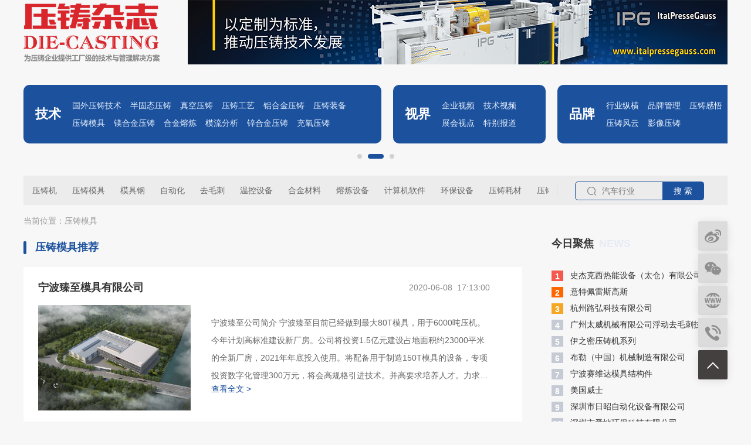

--- FILE ---
content_type: text/html; charset=utf-8
request_url: https://dcm888.com/Column/index/id/39
body_size: 5061
content:
<!DOCTYPE html>
<html lang="en">
<head>
		<meta charset="utf-8" />
	<meta http-equiv="x-ua-compatible" content="IE=edge, chrome=1">
	<meta name="renderer" content="webkit">

	<title>压铸模具</title> 
<meta name="keywords" content="压铸模具">
<meta name="description" content="压铸模具">

	    <script type="text/javascript">
    if ((navigator.userAgent.match(/(iPhone|iPad|iPod|Android|ios)/i))) {
        location.replace("/Phone/index");
    }
    </script>
	<link rel="stylesheet" href="/Public/Home/css/animate.min.css"/>
	<link rel="stylesheet" href="/Public/Home/css/swiper-3.4.2.min.css" />
	<link rel="stylesheet" href="/Public/Home/css/common.css?v=202031011618"/>
	<script src="/Public/Home/js/jquery-1.7.2.min.js"></script>
	<script src="/Public/Home/js/swiper-3.4.2.jquery.min.js"></script>
    <script>
        var _hmt = _hmt || [];
        (function() {
          var hm = document.createElement("script");
          hm.src = "https://hm.baidu.com/hm.js?456c923221b68894fdbaf1387ce6bd9d";
          var s = document.getElementsByTagName("script")[0]; 
          s.parentNode.insertBefore(hm, s);
        })();
        </script>
        
        

	

 
</head>
<body>
<!--Header-->

  <div class="header">
	<div class="conwidth">
		<div class="clearfix top">
			<a href="/" class="h-logo" target="_blank">
				<img src="/Uploads/config/5e40cae420bd7.png"/>
			</a>
			<!--2020.4.16新增-->
			<div class="xzdiv">
				<div class="guanggaodiv">
			        <div class="swiper-wrapper">
					<div class="swiper-slide">
			            	<a href="https://www.buhlergroup.com" target="_blank"><img src="/Uploads/banner/6103a67c959a8.jpg"></a>
			            </div><div class="swiper-slide">
			            	<a href="https://www.italpressegauss.com" target="_blank"><img src="/Uploads/banner/684fd803a06fb.png"></a>
			            </div><div class="swiper-slide">
			            	<a href="https://www.strikowestofen.com" target="_blank"><img src="/Uploads/banner/66c6f988f34a9.png"></a>
			            </div>			        </div>
			    </div>
			</div>
		</div>
		<div class="clearfix nav">
			<div class="swiper-container nav-con">
				<div class="swiper-wrapper">
					<div class="swiper-slide">
							<div class="nav-li n-brand ">
								<div class="nav-tit">资讯</div>
								<div class="nav-link">
									<a href="/news/n5.html" target="_blank">汽车风云</a><a href="/news/n7.html" target="_blank">行业情报</a><a href="/news/n6.html" target="_blank">压铸模具</a><a href="/news/n21.html" target="_blank">合金材料</a>								</div>
							</div>
						</div>
						<div class="swiper-slide">
							<div class="nav-li n-tech">
								<div class="nav-tit">技术</div>
								<div class="nav-link">
									<a href="/news/n8.html" target="_blank">国外压铸技术</a><a href="/news/n18.html" target="_blank">半固态压铸</a><a href="/news/n13.html" target="_blank">真空压铸</a><a href="/news/n14.html" target="_blank">压铸工艺</a><a href="/news/n11.html" target="_blank">铝合金压铸</a><a href="/news/n10.html" target="_blank">压铸装备</a><a href="/news/n15.html" target="_blank">压铸模具</a><a href="/news/n17.html" target="_blank">镁合金压铸</a><a href="/news/n16.html" target="_blank">合金熔炼</a><a href="/news/n20.html" target="_blank">模流分析</a><a href="/news/n12.html" target="_blank">锌合金压铸</a><a href="/news/n19.html" target="_blank">充氧压铸</a>								</div>
							</div>
						</div>
						<div class="swiper-slide">
								<div class="nav-li n-horizon">
									<div class="nav-tit">视界</div>
									<div class="nav-link">
										<a href="/Videos/index/id/4" target="_blank">企业视频</a><a href="/Videos/index/id/9" target="_blank">技术视频</a><a href="/Videos/index/id/5" target="_blank">展会视点</a><a href="/Videos/index/id/6" target="_blank">特别报道</a>									</div>
								</div>
							</div><div class="swiper-slide">
							<div class="nav-li  n-brand2">
								<div class="nav-tit">品牌</div>
								<div class="nav-link">
									<a href="/news/n22.html" target="_blank">行业纵横</a><a href="/news/n23.html" target="_blank">品牌管理</a><a href="/news/n25.html" target="_blank">压铸感悟</a><a href="/news/n24.html" target="_blank">压铸风云</a><a href="/news/n9.html" target="_blank">影像压铸</a>								</div>
							</div>
						</div>
										</div>
				<!-- Add Pagination -->
				<div class="swiper-pagination"></div>
			</div>
		</div>
		<!-- 搜索关键词 -->
		<div class="smallnav">
			<div class="smallnav-l">
				<!--2020.5.15新增-->
				<div class="addnav">
			        <div class="swiper-wrapper">
			        	<div class="swiper-slide">
			            	<a href="/Column/index/id/38" target="_blank">压铸机</a>
			            </div><div class="swiper-slide">
			            	<a href="/Column/index/id/39" target="_blank">压铸模具</a>
			            </div><div class="swiper-slide">
			            	<a href="/Column/index/id/40" target="_blank">模具钢</a>
			            </div><div class="swiper-slide">
			            	<a href="/Column/index/id/41" target="_blank">自动化</a>
			            </div><div class="swiper-slide">
			            	<a href="/Column/index/id/42" target="_blank">去毛刺</a>
			            </div><div class="swiper-slide">
			            	<a href="/Column/index/id/50" target="_blank">温控设备</a>
			            </div><div class="swiper-slide">
			            	<a href="/Column/index/id/44" target="_blank">合金材料</a>
			            </div><div class="swiper-slide">
			            	<a href="/Column/index/id/45" target="_blank">熔炼设备</a>
			            </div><div class="swiper-slide">
			            	<a href="/Column/index/id/49" target="_blank">计算机软件</a>
			            </div><div class="swiper-slide">
			            	<a href="/Column/index/id/47" target="_blank">环保设备</a>
			            </div><div class="swiper-slide">
			            	<a href="/Column/index/id/43" target="_blank">压铸耗材</a>
			            </div><div class="swiper-slide">
			            	<a href="/Column/index/id/46" target="_blank">压铸名企</a>
			            </div>			        </div>
			    </div>
				<!---->
			</div>
			<div class="search">
				<form name="" id="" action="/Search/index">
					<input type="text" name="q" placeholder="汽车行业" class="search-box" value="">
					<input type="submit" class="search-btn" value="搜 索">
				</form>
			</div>
		</div>
	</div>
</div>
<div class="sidebar" style="z-index: 999;">
	<ul>
		<li>
			<a href="https://weibo.com" target="_blank">
				<img src="/Public/Home/images/img1.png" class="sicon1"/>
				<img src="/Public/Home/images/img1a.png" class="sicon2"/>
			</a>
		</li>
		<li>
			<a href="javascript:;">
				<img src="/Public/Home/images/img4.png" class="sicon1"/>
				<img src="/Public/Home/images/img4a.png" class="sicon2"/>
			</a>
			<div class="qrcode">
				<img src="/Uploads/config/64d05ecd04c5a.png" class="qrcode-img" />
				<div class="qrcode-zi">中国压铸<br />微信扫描关注</div>
				<div class="triangle"><img src="/Public/Home/images/img6.png"/></div>
			</div>
		</li>
		<li>
			<a href="">
				<img src="/Public/Home/images/img2.png" class="sicon1"/>
				<img src="/Public/Home/images/img2a.png" class="sicon2"/>
			</a>
			<!--<div class="erji">
				<div class="sidebar-w">http://dcm888.com/</div>
				<div class="triangle"><img src="/Public/Home/images/img6.png"/></div>
			</div>-->
			<div class="qrcode">
				<img src="/Uploads/config/64d05ed7aebed.png" class="qrcode-img" />
				<div class="qrcode-zi">中国压铸<br />微信扫描关注</div>
				<div class="triangle"><img src="/Public/Home/images/img6.png"/></div>
			</div>
		</li>
		<li>
			<a href="">
				<img src="/Public/Home/images/img3.png" class="sicon1"/>
				<img src="/Public/Home/images/img3a.png" class="sicon2"/>
			</a>
			<div class="erji">
				<div class="sidebar-w">
					<div class="s-phone">0755-28528113</div>
				</div>
				<div class="triangle"><img src="/Public/Home/images/img6.png"/></div>
			</div>
		</li>
		<li class="top">
			<a href="javascript:;">
				<img src="/Public/Home/images/img5.png" />
			</a>
		</li>
	</ul>
</div>
	<script type="text/javascript">
		var swiper1 = new Swiper('.nav-con', {
	        slidesPerView: 'auto',
	        paginationClickable: true,
	        spaceBetween: 20,
        	autoplay: 3000,
        	autoplayStopOnLast : true,
        	speed: 500,
        	pagination: '.nav-con .swiper-pagination',
        	// loop:true,
	    });
	    //鼠标覆盖停止自动切换
		swiper1.container[0].onmouseover=function(){
		  swiper1.stopAutoplay();
		}
		//鼠标移出开始自动切换
		swiper1.container[0].onmouseout=function(){
		  swiper1.startAutoplay();
		}

		$(".sidebar ul li.top").click(function(event) {
	        $('html , body').animate({ scrollTop: 0 }, 'slow');
	    });

	    //2020.4.16新增
		
	     var xzswiper = new Swiper('.guanggaodiv', {
	        slidesPerView: 1,
	        paginationClickable: true,
	        spaceBetween: 0,
			loop: true,
	        autoplay: 3000,        	autoplayDisableOnInteraction: false,
	    });

	     //2020.5.15新增
	    var addswiper = new Swiper('.addnav', {
	        slidesPerView:"auto",
	        paginationClickable: true,
	        spaceBetween: 26,
//	     	loop: true,
//	        autoplay: 2500,
//      	autoplayDisableOnInteraction: false,
	    });
	</script>

<!--/Header-->
<!--Body-->

	<div class="anmain">
		<!--广告1-->
		<div class="adsense2">
			<ul class="conwidth">
							</ul>
		</div>
		<!--当前位置-->
		<div class="current">
			<div class="conwidth">
				<span class="cur-sp">当前位置：</span>
				<a href="javascript:;" target="_blank">压铸模具</a>
			</div>
		</div>
		<!---->
		<div class="journal">
			<div class="conwidth">
				<div class="journal-l pbot">
					<div class="auto-news">
						<div class="a-title">
							<i></i>
							<div class="a-title-l">
								<div class="a-title-h">压铸模具推荐</div>
							</div>
						</div>
						<ul class="clearfix">
							<li>
								<a href="/Column/info/id/17" target="_blank">
									<div class="an-top">
										<div class="an-tit-h">宁波臻至模具有限公司</div>
										<div class="an-tit-d">2020-06-08&nbsp;&nbsp;17:13:00</div>
									</div>
									<div class="an-con">
										<div class="an-contu"><img src="/Uploads/news/5ede015f00656.jpg"/></div>
										<div class="an-conzi">
											<div class="an-conzi-p">宁波臻至公司简介  宁波臻至目前已经做到最大80T模具，用于6000吨压机。今年计划高标准建设新厂房。公司将投资1.5亿元建设占地面积约23000平米的全新厂房，2021年年底投入使用。将配备用于制造150T模具的设备，专项投资数字化管理300万元，将会高规格引进技术。并高要求培养人才。力求3年内培养出与国际接轨的高端压铸模具设计人才...</div>
											<div class="an-more">查看全文 ></div>
										</div>
									</div>
								</a>
							</li><li>
								<a href="/Column/info/id/12" target="_blank">
									<div class="an-top">
										<div class="an-tit-h">宁波赛维达模具结构件</div>
										<div class="an-tit-d">2020-06-04&nbsp;&nbsp;16:12:00</div>
									</div>
									<div class="an-con">
										<div class="an-contu"><img src="/Uploads/news/5ed8b4fbf0fc6.jpg"/></div>
										<div class="an-conzi">
											<div class="an-conzi-p"></div>
											<div class="an-more">查看全文 ></div>
										</div>
									</div>
								</a>
							</li>						</ul>
					</div>
					<div class="auto-news-b">
						<div class="a-title">
							<i></i>
							<div class="a-title-l">
								<div class="a-title-h">压铸模具</div>
							</div>
						</div>
						<ul class="clearfix">
							<li>
								<a href="/Column/info/id/17" target="_blank">
									<div class="an-conimg">
										<img src="/Uploads/news/5ede015f00656.jpg"/>
									</div>
									<div class="an-conzib">
										<div class="an-tit-h">宁波臻至模具有限公司</div>
										<div class="an-conzi-p">
											宁波臻至公司简介  宁波臻至目前已经做到最大80T模具，用于6000吨压机。今年计划高标准建设新厂房。公司将投资1.5亿元建设占地面积约23000平米的全新厂房，2021年年底投入使用。将配备用于制造150T模具的设备，专项投资数...										</div>
										<div class="an-more">查看全文 ></div>
										<div class="an-tit-d">2020-06-08&nbsp;&nbsp;17:13:00</div>
									</div>
								</a>
							</li><li>
								<a href="/Column/info/id/12" target="_blank">
									<div class="an-conimg">
										<img src="/Uploads/news/5ed8b4fbf0fc6.jpg"/>
									</div>
									<div class="an-conzib">
										<div class="an-tit-h">宁波赛维达模具结构件</div>
										<div class="an-conzi-p">
																					</div>
										<div class="an-more">查看全文 ></div>
										<div class="an-tit-d">2020-06-04&nbsp;&nbsp;16:12:00</div>
									</div>
								</a>
							</li>						</ul>
					</div>
					<div class="page">
            			                		</div>
				</div>
				<div class="journal-r">
					<div class="s-news">
						<div class="s-news-a">
							<div class="b-title">
								<div class="b-title-h">今日聚焦</div>
								<div class="b-title-sp">NEWS</div>
							</div>
							<div class="s-news-tu">
															</div>
							<ul>
								<li class="afirst">
									<a href="/Column/info/id/2" target="_blank">
										<span class="s-news-asp">1</span>史杰克西热能设备（太仓）有限公司									</a>
								</li><li class="asecond">
									<a href="/Column/info/id/3" target="_blank">
										<span class="s-news-asp">2</span>意特佩雷斯高斯									</a>
								</li><li class="athird">
									<a href="/Column/info/id/4" target="_blank">
										<span class="s-news-asp">3</span>杭州路弘科技有限公司									</a>
								</li><li class="">
									<a href="/Column/info/id/5" target="_blank">
										<span class="s-news-asp">4</span>广州太威机械有限公司浮动去毛刺技术									</a>
								</li><li class="">
									<a href="/Column/info/id/11" target="_blank">
										<span class="s-news-asp">5</span>伊之密压铸机系列									</a>
								</li><li class="">
									<a href="/Column/info/id/10" target="_blank">
										<span class="s-news-asp">6</span>布勒（中国）机械制造有限公司									</a>
								</li><li class="">
									<a href="/Column/info/id/12" target="_blank">
										<span class="s-news-asp">7</span>宁波赛维达模具结构件									</a>
								</li><li class="">
									<a href="/Column/info/id/13" target="_blank">
										<span class="s-news-asp">8</span>美国威士									</a>
								</li><li class="">
									<a href="/Column/info/id/14" target="_blank">
										<span class="s-news-asp">9</span>深圳市日昭自动化设备有限公司									</a>
								</li><li class="">
									<a href="/Column/info/id/15" target="_blank">
										<span class="s-news-asp">10</span>深圳市爱地环保科技有限公司									</a>
								</li><li class="">
									<a href="/Column/info/id/16" target="_blank">
										<span class="s-news-asp">11</span> 广州每通自动化设备有限公司									</a>
								</li><li class="">
									<a href="/Column/info/id/17" target="_blank">
										<span class="s-news-asp">12</span>宁波臻至模具有限公司									</a>
								</li><li class="">
									<a href="/Column/info/id/18" target="_blank">
										<span class="s-news-asp">13</span>帅翼驰新材料集团有限公司									</a>
								</li><li class="">
									<a href="/Column/info/id/19" target="_blank">
										<span class="s-news-asp">14</span>深圳市誉特金属有限公司									</a>
								</li><li class="">
									<a href="/Column/info/id/20" target="_blank">
										<span class="s-news-asp">15</span>伊之密D-Speed350高速精密压铸机									</a>
								</li>							</ul>
						</div>
						<div class="s-news-tu">
												</div>
						<div class="n-video ntop25">
							<div class="b-title">
								<div class="b-title-h">精彩视频</div>
								<div class="b-title-sp">VIDEO</div>
							</div>
							<ul>
								<li>
									<a href="/Videos/info/id/8" target="_blank">
										<div class="n-video-tu"><img src="/Uploads/video/5e97cbc83615f.jpg"/></div>
										<div class="n-video-con">
											<div class="n-video-zi">深圳市誉特金属有限公司</div>
											<div class="n-video-o">
												<div class="n-video-odiv">
													<i class="n-video-icon"><img src="/Public/Home/images/img17.png"/></i>
																										<span class="n-video-sp">15.66万</span>
												</div>
												<div class="n-video-odiv">
													<i class="n-video-icon"><img src="/Public/Home/images/img18.png"/></i>
													<span class="n-video-sp"></span>
												</div>
											</div>
										</div>
									</a>
								</li><li>
									<a href="/Videos/info/id/9" target="_blank">
										<div class="n-video-tu"><img src="/Uploads/video/5e97cbb2d6450.jpg"/></div>
										<div class="n-video-con">
											<div class="n-video-zi">半固态压铸生产现场</div>
											<div class="n-video-o">
												<div class="n-video-odiv">
													<i class="n-video-icon"><img src="/Public/Home/images/img17.png"/></i>
																										<span class="n-video-sp">15.25万</span>
												</div>
												<div class="n-video-odiv">
													<i class="n-video-icon"><img src="/Public/Home/images/img18.png"/></i>
													<span class="n-video-sp"></span>
												</div>
											</div>
										</div>
									</a>
								</li><li>
									<a href="/Videos/info/id/10" target="_blank">
										<div class="n-video-tu"><img src="/Uploads/video/5e97cb9950b72.jpg"/></div>
										<div class="n-video-con">
											<div class="n-video-zi">意德拉公司视频</div>
											<div class="n-video-o">
												<div class="n-video-odiv">
													<i class="n-video-icon"><img src="/Public/Home/images/img17.png"/></i>
																										<span class="n-video-sp">15.75万</span>
												</div>
												<div class="n-video-odiv">
													<i class="n-video-icon"><img src="/Public/Home/images/img18.png"/></i>
													<span class="n-video-sp"></span>
												</div>
											</div>
										</div>
									</a>
								</li><li>
									<a href="/Videos/info/id/11" target="_blank">
										<div class="n-video-tu"><img src="/Uploads/video/5e97cb52546b4.jpg"/></div>
										<div class="n-video-con">
											<div class="n-video-zi">C3P高级CFD</div>
											<div class="n-video-o">
												<div class="n-video-odiv">
													<i class="n-video-icon"><img src="/Public/Home/images/img17.png"/></i>
																										<span class="n-video-sp">15.14万</span>
												</div>
												<div class="n-video-odiv">
													<i class="n-video-icon"><img src="/Public/Home/images/img18.png"/></i>
													<span class="n-video-sp"></span>
												</div>
											</div>
										</div>
									</a>
								</li>							</ul>
						</div>
						<div class="s-news-tu">
												</div>
					</div>
				</div>
				<!--广告-->
				<div class="adsense4">
					<ul class="conwidth">
											</ul>
				</div>
				<!--广告-->
				<div class="adsense3">
					<ul class="conwidth">
											</ul>
				</div>
			</div>
		</div>
		<!---->
		<!---->
	</div>

<!--/Body-->
<!--Footer-->

    <div class="footer">
    <div class="conwidth">
        <div class="ft-con">
            <div class="ft-top">
                <div class="ft-tab">
                    <ul>
                        <li>
                            <a href="javascript:;">关注我们</a>
                        </li>
                        <li class="active">
                            <a href="javascript:;">合作伙伴</a>
                        </li>
                    </ul>
                </div>
                <div class="ft-box">
                    <div class="ft-box-li ft-lihide">
                        <div class="ft-code">
                            <img src="/Uploads/config/64d05ecd04c5a.png" class="ft-code-img">
                            <div class="ft-code-zi">中国压铸<br>
    微信扫描关注</div>
                        </div>
                        <div class="ft-code">
                            <img src="/Uploads/config/64d05ed7aebed.png" class="ft-code-img">
                            <div class="ft-code-zi">中国压铸<br>
    微信扫描关注</div>
                        </div>
                    </div>
                    <div class="ft-box-li">
                        <div class="ft-link">
                                                            <a href="http://www.buhlergroup.com" target="_blank">布勒中国</a><i>|</i>                                <a href="https://www.lk.world" target="_blank">力劲集团</a><i>|</i>                                <a href="http://www.idragroup.com" target="_blank">意德拉集团</a><i>|</i>                                <a href="https://www.frech.com" target="_blank">德国富来</a><i>|</i>                                <a href="http://www.yizumi.com" target="_blank">广东伊之密</a><i>|</i>                                <a href="https://www.haitian-dc.com" target="_blank">海天</a><i>|</i>                                <a href="http://www.xiongxindiecasting.com/" target="_blank">雄新</a><i>|</i>                                <a href="http://www.hivatech.com/" target="_blank">海望真空</a><i>|</i>                                <a href="http://www.gzmould.com" target="_blank">型腔</a><i>|</i>                                <a href="http://www.techno-wave.cn/" target="_blank">太威</a><i>|</i>                                <a href="http://www.nambu-cyl.cn" target="_blank">南武油缸</a><i>|</i>                                <a href="https://www.strikowestofen.com/zh-cn/" target="_blank">史杰克西</a><i>|</i>                                <a href=" https://www.italpressegauss.com/zh-cn/" target="_blank">意特佩雷斯</a><i>|</i>                                <a href="http://ww.neu-sanken.com:81/Chinese/index.aspx" target="_blank">东大三建</a><i>|</i>                                <a href="http://www.kenk.com.cn/" target="_blank">震界</a>                        </div>
                    </div>
                </div>
            </div>
        </div>
        <div class="ft-bot">
            <div class="ft-bot-l">Copyright © 2019 深圳市讯易通文化传播有限公司 版权所有   <a href="https://beian.miit.gov.cn/" target="_blank">粤ICP备14004465号-1</a> </div>
            <div class="ft-bot-r">
                <a href="" target="_blank">技术支持：方维网络</a>&nbsp;&nbsp;
              
            </div>
        </div>
    </div>
</div>

    <script type="text/javascript">
        $(document).ready(function(){
            var tab_li = $('.ft-tab ul li');
            tab_li.click(function(){
                $(this).addClass('active').siblings().removeClass('active');
                var index = tab_li.index(this);
                $('div.ft-box > div').eq(index).show().siblings().hide();
            });
        });
    </script>



<!--/Footer-->
<!--Others-->

	<script src="/Public/Home/js/basic.js"></script>
	<script src="/Public/Home/js/wow.min.js"></script>
	<script src="/Public/Home/js/laydate.js"></script>
	<script type="text/javascript">
		new WOW().init();
	</script>


<!--/Others-->
</body>
</html>

--- FILE ---
content_type: text/css
request_url: https://dcm888.com/Public/Home/css/common.css?v=202031011618
body_size: 7361
content:
body, button, dd, div, dl, form, h1, h2, h3, h4, h5, h6, html, img, input, li, ol, p, ul {
    margin: 0;
    padding: 0;
    border: 0
}

* {
    -webkit-tap-highlight-color: transparent
}

body {
    font-family: "Microsoft YaHei","PingFang SC" , "STHeiti", "宋体", "arial";
    background-color: #f7f7f7;
}

button, input, textarea {
    font-family: "Microsoft YaHei", "STHeiti", "宋体", "arial";
    padding: 0;
}

h1, h2, h3, h4, h5, h6 {
    font-family: "Microsoft YaHei", "STHeiti", "宋体", "arial";
    font-weight: normal
}

img {
    border: 0;
    max-width: 100%;
    vertical-align: middle;
}

button:hover,
input[type=submit]:hover {
    cursor: pointer
}

button:focus,
input:active,
input:focus,
textarea:focus {
    outline-color: transparent;
    border: 0
}

a {
    color: #333;
    display: inline-block;
}

a:link {
    text-decoration: none
}

a:visited {
    text-decoration: none
}

a:hover {
    text-decoration: none;
    cursor: pointer
}

a:active {
    text-decoration: none
}

li {
    list-style: none;
}
sub,sup {
	font-size:0.5em;
	_font-size:0.8em;
}
sup {
    margin-left:-0.5em;
}
.clear {
    clear: both;
    font-size: 0;
    line-height: 0;
    height: 0;
    visibility: hidden
}

.clearfix:after,
.clearfix:before {
    content: "";
    display: table
}

.clearfix:after {
    clear: both
}

.clearfix {
    zoom: 1
}
img {
    border: 0;
    max-width: 100%;
    vertical-align: middle;
}



/*header*/
.header{
	width: 100%;
}
.conwidth{
	width: 1200px;
	margin: 0 auto;
}
.top{
	width: 100%;
}
.h-logo{
	float: left;
	height: 110px;
	line-height: 110px;
}
.adsense1{
	float: right;
	display: inline-block;
	width: 920px;
}
.nav{
	width: 100%;
	margin: 25px auto 25px;
	overflow: hidden;
}
.nav-con{
	position: relative;
}
.nav-con .swiper-slide{
	width: auto;
	margin: 10px auto;
}
.nav-li{
	width: auto;
	background-color: #1c519d;
	border-radius: 10px;
	/*overflow: hidden;*/
	padding: 20px;
	-moz-box-sizing: border-box;
    -webkit-box-sizing: border-box;
    -o-box-sizing: border-box;
    -ms-box-sizing: border-box;
    box-sizing: border-box;
}
.nav-li:hover{
	box-shadow: 0px 0px 10px rgba(0,0,0,.5);
}
.n-news{
	width: 240px;
}
.n-tech{
	width: 610px;
}
.n-horizon{
	width: 260px;
}
.n-brand{
	width: 280px;
}
.n-brand2{
	width: 324px;
}
.nav-tit{
	display: inline-block;
	vertical-align: middle;
	color: #ffffff;
	font-size: 22px;
	font-weight: bold;
}
.nav-link{
	display: inline-block;
	vertical-align: middle;
	width: -moz-calc(100% - 55px);
	width: -webkit-calc(100% - 55px);
	width: calc(100% - 55px);
	height: 60px;
	overflow: hidden;
}
.nav-link a{
	display: inline-block;
	float: left;
	color: #e4effe;
	font-size: 14px;
	line-height: 30px;
	margin-left: 15px;
}

.nav-link a:hover{
	color: #007eff;
}
.smallnav{
	width: 100%;
	margin: 0 auto 15px;
	overflow: hidden;
	background-color: #ececec;
}
.smallnav-l{
	position: relative;
	float: left;
	display: inline-block;
	padding: 0px 15px;
}
.smallnav-l:before{
	content: '';
	position: absolute;
	right: 0;
	top: 16px;
	width: 1px;
	height: 18px;
	background-color: #dcdcdc;
}
.smallnav-l a{
	float: left;
	display: inline-block;
	margin: 0px 13px;
	color: #666666;
	font-size: 14px;
	line-height: 50px;
}
.search{
	float: right;
	display: inline-block;
	width: 218px;
	height: 30px;
	border: #1c519d solid 1px;
	border-radius: 5px;
	margin-top: 10px;
	margin-right: 40px;
}
.search-box{
	display: inline-block;
    float: left;
    width: 145px;
    -moz-box-sizing: border-box;
    -webkit-box-sizing: border-box;
    -o-box-sizing: border-box;
    -ms-box-sizing: border-box;
    box-sizing: border-box;
    color: #999999;
    font-size: 14px;
    line-height: 30px;
    padding-left: 45px;
    padding-right: 10px;
    background: url(../images/search.png) center left 20px no-repeat;
}
.search-btn {
    float: right;
    display: inline-block;
    height: 30px;
    text-align: center;
    line-height: 30px;
    outline: none;
    border: none;
    color: #FFFFFF;
    font-size: 14px;
    width: 70px;
    background-color: #1c519d;
}

/*侧边栏*/
.sidebar{
	position: fixed;
	right: 40px;
	bottom: 10%;
}
.sidebar ul li{
	position: relative;
	width: 50px;
	height: 50px;
	text-align: center;
	border-radius: 2px;
	background-color: #dcdcdc;
	box-shadow: 0px 2px 15px rgba(0,0,0,.1);
	margin-bottom: 5px;
}
.sidebar ul li.top{
	background-color: #43403f;
}
.sidebar ul li:last-child{
	margin-bottom: 0px;
}
.sidebar ul li a{
	display: inline-block;
	width: 100%;
	line-height: 50px;
}
.sidebar ul li a img{
	max-width: 28px;
	max-height: 27px;
}
.sicon1{
}
.sicon2{
	display: none;
}
.sidebar ul li:hover{
	background-color: #1c519d;
}
.sidebar ul li:hover .sicon1{
	display: none;
}
.sidebar ul li:hover .sicon2{
	display: inline-block;
}
.qrcode{
	display: none;
	position: absolute;
	right: 50px;
	top: 0;
	width: 130px;
	height: 130px;
	border: #e5e5e5 solid 1px;
	padding: 10px;
	background-color: #FFFFFF;
	-moz-box-sizing: border-box;
    -webkit-box-sizing: border-box;
    -o-box-sizing: border-box;
    -ms-box-sizing: border-box;
    box-sizing: border-box;
}
.qrcode-img{
	display: block;
	margin: 0 auto;
	width: 73px;
	height: 73px;
}
.qrcode-zi{
	color: #666666;
	font-size: 14px;
	line-height: 20px;
}
.triangle{
	position: absolute;
    top: 12px;
    right: -8px;
}
.triangle img{
	width: 8px;
	height: 12px;
}
.erji{
	display: none;
	position: absolute;
	right: 50px;
	top: 0;
	min-width: 130px;
	height: 50px;
	border: #e5e5e5 solid 1px;
	padding: 10px;
	background-color: #FFFFFF;
	-moz-box-sizing: border-box;
    -webkit-box-sizing: border-box;
    -o-box-sizing: border-box;
    -ms-box-sizing: border-box;
    box-sizing: border-box;
}
.sidebar ul li:hover .qrcode{
	display: block;
}
.sidebar ul li:hover .erji{
	display: block;
}
.sidebar-w{
	line-height: 30px;
	color: #333333;
	font-size: 14px;
}


/*footer*/
.footer{
	width: 100%;
	overflow: hidden;
	margin: 25px auto 0px;
}
.ft-con{
	width: 100%;
}
.ft-top{
	width: 100%;
}
.ft-tab{
	width: 100%;
	border-bottom: #dddddd solid 1px;
	overflow: hidden;
}
.ft-tab li{
	float: left;
	display: inline-block;
	margin-right: 10px;
	padding: 0px 10px;
}
.ft-tab li.active{
	border-bottom: #1c519d solid 2px;
}
.ft-tab li a{
	color: #333333;
	font-size: 16px;
	line-height: 40px;
}
.ft-box{
	width: 100%;
	overflow: hidden;
	margin-top: 20px;
	padding-bottom: 45px;
	border-bottom: #dddddd solid 1px;
}
.ft-box-li{
	width: 100%;
	padding: 0px 10px;
	-moz-box-sizing: border-box;
    -webkit-box-sizing: border-box;
    -o-box-sizing: border-box;
    -ms-box-sizing: border-box;
    box-sizing: border-box;
}
.ft-code{
	float: left;
	display: inline-block;
	margin-right: 45px;
	text-align: center;
}
.ft-code-img{
	display: block;
	margin: 0 auto;
	width: 73px;
	height: 73px;
}
.ft-code-zi{
	color: #666666;
	font-size: 14px;
	line-height: 20px;
}
.ft-link{

}
.ft-link a, .ft-link i{
	display: inline-block;
	float: left;
	color: #777777;
	font-size: 14px;
	line-height: 32px;
}
.ft-link i{
	margin: 0px 7px;
	font-style: normal;
}
.ft-link a:hover{
	color: #1c5ca6;
}
.ft-lihide{
	display: none;
}
/**/
.bgcolor1{
	background-color: #f7f7f7;
}
.bgcolor2{
	background-color: #FFFFFF;
}
.ft-bot{
	width: 100%;
	padding: 15px 0px;
	overflow: hidden;
}
.ft-bot-l{
	display: inline-block;
	float: left;
	color: #999999;
	font-size: 14px;
}
.ft-bot-l a{
	display: inline-block;
	color: #999999;
	font-size: 14px;
}
.ft-bot-l a:hover{
	color: #666666;
}
.ft-bot-r{
	display: inline-block;
	float: right;
}
.ft-bot-r a{
	color: #999999;
	font-size: 14px;
}
.ft-bot-r a:hover{
	color: #666666;
}
/**/
.adsense-carousel{
	width: 100%;
	margin-top: 25px;
}
.adsense-carousel .conwidth{
	-moz-box-sizing: border-box;
    -webkit-box-sizing: border-box;
    -o-box-sizing: border-box;
    -ms-box-sizing: border-box;
    box-sizing: border-box;
    border: #e5e5e5 solid 1px;
}
.ad-carousel{
	position: relative;
	padding: 30px 30px 40px;
	overflow: hidden;
	background-color: #FFFFFF;
}
.ad-carousel a{
	float: left;
	display: inline-block;
	width: 20%;
	text-align: center;
	margin-bottom: 45px;
}
.ad-carousel a img{
	width: 200px;
	height: 140px;
	-o-transition: all 0.3s;
	-ms-transition: all 0.3s;
	-moz-transition: all 0.3s;
	-webkit-transition: all 0.3s;
	transition: all 0.3s;
}
.ad-carousel a:hover img{
	-o-transform: scale(1.1);
	-ms-transform: scale(1.1);
	-moz-transform: scale(1.1);
	-webkit-transform: scale(1.1);
	transform: scale(1.1);
}
.lunbotu{
	width: 100%;
	overflow: hidden;

}
.ad-carousel>.swiper-pagination-bullets, .swiper-pagination-custom, .swiper-pagination-fraction {
    bottom: 25px;
    left: 0;
    width: 100%;
}
.ad-carousel .swiper-pagination-bullet {
  	width: 8px;
  	height: 8px;
  	border-radius: 4px;
  	text-align: center;
  	opacity: 1;
  	background: #d2d2d2;
}
.ad-carousel .swiper-pagination-bullet-active {
  	background: #1c519d;
  	width: 27px;
}

/*资讯*/
.i-title-div{
	width: 100%;
	overflow: hidden;
}
.i-title{
	display: inline-block;
	padding-right: 60px;
	color: #1c519d;
	font-size: 24px;
	font-weight: bold;
	background: url(../images/img7.png) left bottom no-repeat;
}
.i-news{
	margin: 25px auto;
	width: 100%;
}
.i-newsbox{
	position: relative;
	overflow: hidden;
	padding-bottom: 45px;
}
.i-newsbox>.swiper-pagination-bullets, .swiper-pagination-custom, .swiper-pagination-fraction {
    bottom: 0;
    left: 0;
    width: 100%;
}
.i-newsbox .swiper-pagination-bullet {
  	width: 8px;
  	height: 8px;
  	border-radius: 4px;
  	text-align: center;
  	opacity: 1;
  	background: #d2d2d2;
}
.i-newsbox .swiper-pagination-bullet-active {
  	background: #1c519d;
  	width: 27px;
}
.i-news-div{
	margin-top: 15px;
	overflow: hidden;
}
.i-news-div ul li{
	float: left;
	width: 590px;
	margin-right: 20px;
	margin-bottom: 20px;
	background-color: #FFFFFF;
}
.i-news-div ul li:nth-child(2n){
	margin-right: 0;
}
.i-view .i-news-div ul li{
	margin-bottom: 0px;
}
.a-title{
	position: relative;
	padding-left: 20px;
	padding-right: 20px;
	padding-top: 6px;
	padding-bottom: 6px;
	border-bottom: #f4f4f4 solid 1px;
}
.a-title i{
	position: absolute;
	left: 0;
	top: 8px;
	width: 5px;
	height: 22px;
	border-radius: 11px;
	background-color: #1c519d;
}
.a-title-l{
	display: inline-block;
}
.a-title-h{
	display: inline-block;
	vertical-align: middle;
	color: #1c519d;
	font-size: 18px;
	font-weight: bold;
}
.a-title-p{
	display: inline-block;
	vertical-align: middle;
	color: #1c519d;
	font-size: 16px;
	padding-left: 7px;
	margin-left: 15px;
	border-left: #1c519d solid 1px;
	line-height: 1;
}
.a-title-r{
	display: inline-block;
	float: right;
}
.a-title-r div a{
	display: inline-block;
	vertical-align: middle;
}
.a-refresh{
}
.a-more{
	margin-left: 15px;
	color: #666666;
	font-size: 14px;
}
.a-more:hover{
	color: #1c519d;
}
.i-news-con{
	width: 100%;
	margin-top: 10px;
	overflow: hidden;
	padding: 0px 20px;
	-moz-box-sizing: border-box;
    -webkit-box-sizing: border-box;
    -o-box-sizing: border-box;
    -ms-box-sizing: border-box;
    box-sizing: border-box;
}
.i-news-l{
	float: left;
	width: 42%;
	text-align: left;
}
.i-news-l a{
	display: inline-block;
	width: 100%;
}
.i-news-ltu{
	width: 100%;
}
.i-news-ltu img{
	width: 100%;
}
.i-news-lzi{
	width: 100%;
}
.i-news-lh{
	margin: 10px auto 5px;
	color: #333333;
	font-size: 16px;
	font-weight: bold;
	overflow: hidden;
	text-overflow:ellipsis;
	white-space: nowrap;
}
.i-news-l a:hover .i-news-lh{
	color: #1c519d;
}
.i-news-lp{
	color: #333333;
	font-size: 14px;
	line-height: 24px;
	display: -webkit-box;
	-webkit-box-orient: vertical;
	-webkit-line-clamp: 2;
	overflow: hidden;
}
.i-news-r{
	float: right;
	width: 50%;
	overflow: hidden;
}
.i-news-rzi{
	width: 100%;
	margin-bottom: 7px;
}
.i-news-rzi a{
	display: inline-block;
	width: 100%;
	color: #666666;
	font-size: 14px;
	line-height: 24px;
	overflow: hidden;
	text-overflow:ellipsis;
	white-space: nowrap;
}
.i-news-rzi a:hover{
	color: #1c519d;
}
.i-news-c{
	width: 100%;
	overflow: hidden;
}
.i-news-cli{
	width: 100%;
	overflow: hidden;
	margin-bottom: 5px;
	line-height: 24px;
}
.i-news-c a{
	float: left;
	display: block;
	width: 80%;
	color: #666666;
	font-size: 14px;
	overflow: hidden;
	text-overflow:ellipsis;
	white-space: nowrap;
}
.i-news-ctime{
	display: inline-block;
	float: right;
	width: 17%;
	overflow: hidden;
	text-overflow:ellipsis;
	white-space: nowrap;
	color: #666666;
	font-size: 14px;
}
.i-news-cli:hover a, .i-news-cli:hover .i-news-ctime{
	color: #1c519d;
}
/**/
.adsense2{
	width: 100%;
	margin: 0px auto;
	overflow: hidden;
}
.adsense2 ul{
}
.adsense2 ul li{
	float: left;
	display: inline-block;
	width: 590px;
	margin-right: 20px;
	margin-bottom: 20px;
}
.adsense2 ul li:nth-child(2n){
	margin-right: 0;
}
.adsense2 ul li a{
	display: inline-block;
	width: 100%;
}
.adsense2 ul li a img{
	width: 100%;
	height: 85px;
}
/**/
.adsense3{
	width: 100%;
	margin: 0px auto;
	overflow: hidden;
}
.adsense3 ul{
}
.adsense3 ul li{
	float: left;
	display: inline-block;
	width: 292px;
	width: -moz-calc((100% - 30px) / 4);
	width: -webkit-calc((100% - 30px) / 4);
	width: calc((100% - 30px) / 4);
	margin-right: 10px;
	margin-bottom: 10px;
}
.adsense3 ul li:nth-child(4n){
	margin-right: 0;
}
.adsense3 ul li a{
	display: inline-block;
	width: 100%;
}
.adsense3 ul li a img{
	width: 100%;
	height: 80px;
}
.adsense4{
	width: 100%;
	margin: 0px auto;
	overflow: hidden;
}
.adsense4 ul{
}
.adsense4 ul li{
	float: left;
	display: inline-block;
	width: 390px;
	width: -moz-calc((100% - 30px) / 3);
	width: -webkit-calc((100% - 30px) / 3);
	width: calc((100% - 30px) / 3);
	margin-right: 10px;
	margin-bottom: 10px;
}
.adsense4 ul li:nth-child(4n){
	margin-right: 0;
}
.adsense4 ul li a{
	display: inline-block;
	width: 100%;
}
.adsense4 ul li a img{
	width: 100%;
	height: 85px;
}
.adsense5{
	width: 100%;
	overflow: hidden;
	text-align: center;
	margin-top: 35px;
}
.adsense5 a{
	display: inline-block;
	width: 100%;
}
.adsense5 a img{
	width: 100%;
}
/**/
.brandnews{
	width: 100%;
	margin: 15px auto 25px;
	overflow: hidden;
}
.brandnews-a{
	float: left;
	width: 800px;
	margin-right: 20px;
	margin-top: 15px;
}
.brandnews-a ul{}
.brandnews-a ul li{
	float: left;
	width: 392px;
	margin-right: 16px;
	margin-bottom: 16px;
	background-color: #FFFFFF;
}
.brandnews-a ul li:nth-child(2n){
	margin-right: 0;
}
.bn-box{
	padding: 0px 20px;
	overflow: hidden;
	margin-top: 15px;
}
.bn-box-l{
	float: left;
	width: 170px;
	overflow: hidden;
}
.bn-box-l a{
	position: relative;
	display: inline-block;
	width: 100%;
}
.bn-box-l a img{
	display: block;
	width: 100%;
	height: 167px;
}
.bn-box-lzi{
	position: absolute;
	bottom: 0;
	left: 0;
	width: 100%;
	height: 36px;
	line-height: 36px;
	color: #FFFFFF;
	font-size: 16px;
	font-weight: bold;
	background-color: #1c5ca6;
	padding: 0px 10px;
	-moz-box-sizing: border-box;
    -webkit-box-sizing: border-box;
    -o-box-sizing: border-box;
    -ms-box-sizing: border-box;
    box-sizing: border-box;
}
.bn-box-r{
	float: right;
	width: 130px;
	overflow: hidden;
}
.bn-box-rli{
	width: 100%;
	overflow: hidden;
	margin-bottom: 5px;
}
.bn-box-rli a{
	position: relative;
	display: block;
	width: 100%;
	line-height: 24px;
	color: #666666;
	font-size: 14px;
	padding-left: 15px;
	-moz-box-sizing: border-box;
    -webkit-box-sizing: border-box;
    -o-box-sizing: border-box;
    -ms-box-sizing: border-box;
    box-sizing: border-box;
	overflow: hidden;
	text-overflow:ellipsis;
	white-space: nowrap;
}
.bn-box-rli a:hover{
	color: #1c519d;
}
.bn-box-rli a i{
	position: absolute;
	left: 0;
	top: 10px;
	width: 4px;
	height: 4px;
	border-radius: 50%;
	background-color: #808080;
}
.brandnews-b{
	float: left;
	overflow: hidden;
	width: 380px;
	margin-top: 15px;
	padding-bottom: 20px;
	background-color: #FFFFFF;
}
.bn-list{
	padding: 0px 20px;
    overflow: hidden;
    margin-top: 15px;
}
.bn-list ul li{
	overflow: hidden;
	margin-bottom: 27px;
}
.bn-list ul li:last-child{
	margin-bottom: 0;
}
.bn-list ul li a{
	display: inline-block;
	width: 100%;
}
.bn-list-tu{
	float: left;
	width: 130px;
	overflow: hidden;
}
.bn-list-tu img{
	width: 130px;
	height: 78px;
}
.bn-list-zi{
	float: right;
	width: 200px;
}
.bn-list-p{
	color: #333333;
	font-size: 14px;
	line-height: 24px;
	margin-bottom: 12px;
	display: -webkit-box;
	-webkit-box-orient: vertical;
	-webkit-line-clamp: 2;
	overflow: hidden;
}
.bn-list ul li:hover .bn-list-p{
	color: #1c519d;
}
.bn-list-t{
	color: #999999;
	font-size: 14px;
}
/*视界*/
.i-view{
	margin: 15px auto 25px;
	width: 100%;
	overflow: hidden;
}
.i-view-ul{
	width: 100%;
	overflow: hidden;
	margin-top: 15px;
	margin-bottom: 25px;
}
.i-view-ul li{
	float: left;
	width: 297px;
	margin-right: 4px;
}
.i-view-ul li:nth-child(4n){
	margin-right: 0;
}
.i-view-tu{
	position: relative;
	width: 100%;
	overflow: hidden;
}
.i-view-tu img{
	width: 100%;
	height: 200px;
}
.i-view-icon{
	position: absolute;
	left: 0;
	top: 0;
	width: 100%;
	height: 100%;
	background: rgba(0,0,0,.5) url(../images/img9.png) center no-repeat;
}
.i-view-p{
	color: #333333;
	font-size: 16px;
	font-weight: bold;
	line-height: 42px;
	overflow: hidden;
	text-overflow:ellipsis;
	white-space: nowrap;
}
.i-view-t{
	color: #999999;
	font-size: 14px;
}
.i-view-ul li:hover .i-view-p{
	color: #1c519d;
}
/*电子刊*/
.e-journal{
	margin-top: 15px;
}
.e-journal-con{
	overflow: hidden;
	margin-top: 15px;
}
.e-journal-l{
	float: left;
	width: 790px;
}
.subscribe-btn{
	padding: 0px 10px;
	height: 28px;
	line-height: 28px;
	background-color: #1c519d;
	color: #FFFFFF;
	font-size: 14px;
	border-radius: 5px;
}
.e-journalbox{
	position: relative;
	overflow: hidden;
	width: 100%;
    padding-bottom: 45px;
}
.ej-list{
	width: 100%;
	padding-top: 10px;
}
.sj-lcon .ej-list ul{
	overflow: hidden;
	margin-top: 35px;
	margin-bottom: 40px;
}
.ej-list ul li{
	float: left;
	width: 160px;
	margin-right: 50px;
	margin-bottom: 30px;
	text-align: center;
}
.sj-lcon .ej-list ul li{
	margin-right: 70px;
}
.ej-list ul li:nth-child(4n){
	margin-right: 0;
}
.ej-list-tu{
	width: 100%;
	margin-bottom: 15px;
	box-shadow: 0px 0px 10px rgba(0,0,0,.2);
}
.ej-list-tu img{
	width: 160px;
	height: 223px;
}
.ej-list-date{
	color: #333333;
	font-size: 14px;
	margin-bottom: 5px;
}
.ej-list-btn{
	color: #6a7c92;
	font-size: 14px;
}
.ej-list ul li:hover .ej-list-btn{
	color: #1c519d;
}
.e-journalbox>.swiper-pagination-bullets, .swiper-pagination-custom, .swiper-pagination-fraction {
    bottom: 25px;
    left: 0;
    width: 100%;
}
.e-journalbox .swiper-pagination-bullet {
  	width: 8px;
  	height: 8px;
  	border-radius: 4px;
  	text-align: center;
  	opacity: 1;
  	background: #d2d2d2;
}
.e-journalbox .swiper-pagination-bullet-active {
  	background: #1c519d;
  	width: 27px;
}
.e-journal-r{
	float: right;
	width: 375px;
	/*overflow: hidden;*/
	background-color: #FFFFFF;
	border: #eeeeee solid 1px;
	-moz-box-sizing: border-box;
    -webkit-box-sizing: border-box;
    -o-box-sizing: border-box;
    -ms-box-sizing: border-box;
    box-sizing: border-box;
}
.ej-icon{
}
.ej-date{
	font-size: 18px;
	color: #1c519d;
}
.laydate-box {
	padding: 0px 35px 0px 50px;
	margin-top: 20px;
	display: inline-block;
	width: 100%;
	position: relative;
	-moz-box-sizing: border-box;
	-webkit-box-sizing: border-box;
	-o-box-sizing: border-box;
	-ms-box-sizing: border-box;
	box-sizing: border-box;
}
.icon {
	display: inline-block;
	vertical-align: bottom;
	height: 26px;
	width: 27px;
	background: #fff
}
#laydateInput {
	outline: 0;
	border: none;
	background: none;
	display: inline-block;
	vertical-align: bottom;
	color: #1c519d;
	font-size: 18px;
	margin-left: 20px;
}

.select-date {
	position: absolute;
	right: 0;
	left: 0;
	margin: auto;
	top: 35px;
	width: 266px;
	height: 301px;
	border: 1px solid #eee1c4;
	display: none;
	background: #FFFFFF;
	padding: 10px 20px 0px;
}

.select-date-header {
	height: 48px;
	border-bottom: 1px solid #eee1c4;
}

.heade-ul {
	height: 49px
}

.header-item {
	height: 28px;
	float: left;
	margin-top: 9px
}

.header-item select {
	height: 28px
}

.header-item-one select {
	width: 68px;
	margin-left: 10px;
	height: 30px;
	outline: 0;
	color: #666666;
	font-size: 14px;
}

.header-item-one {
	height: 30px
}

.header-item-two i {
	display: block;
	float: left;
	height: 28px;
	width: 28px;
	line-height: 28px;
	text-align: center;
	cursor: pointer
}

.header-item-two i {
	display: block;
	float: left;
	height: 28px;
	width: 28px;
	line-height: 28px;
	text-align: center;
	cursor: pointer
}

.header-item-two {
	border: 1px solid #ccc;
	margin-left: 10px
}

.header-item-two select {
	float: left;
	border: 0;
	outline: 0;
	color: #666666;
	font-size: 14px;
}

.header-item-two i:nth-child(1) {
	border-right: 1px solid #ccc
}

.header-item-two i:nth-child(3) {
	border-left: 1px solid #ccc
}

.header-item-three {
	margin-left: 30px;
	width: 73px
}

.header-item-three span {
	display: block;
	height: 100%;
	border: 1px solid #c79b3a;
	background: #f9f9f9;
	line-height: 28px;
	text-align: center;
	font-size: 14px;
	width: 100%;
	cursor: pointer
}

.header-item-three span:hover {
	border-color: #1c519d;
}

.header-item-three span.active {
	border-color: #c79b3a;
}

.week-list {
	height: 35px;
	width: 100%;
	border-bottom: 1px solid #c8cacc;
}

.week-list li {
	float: left;
	height: 35px;
	width: 35px;
	text-align: center;
	line-height: 35px;
	font-size: 14px;
	margin: 0 1px;
}

.week-list li:nth-child(7) {
	color: #1c519d
}

.week-list li:nth-child(1) {
	color: #1c519d
}
.tabel-line {
	height: 35px;
	border-bottom: 1px solid #c8cacc
}

.tabel-ul {
	height: 35px
}

.tabel-li {
	height: 31px;
	width: 31px;
	color: #666666;
	font-size: 14px;
	text-align: center;
	line-height: 31px;
	float: left;
	border: 2px solid #fff;
	margin: 0 1px
}

.tabel-li.preDays {
	color: #1c519d;
}

.tabel-li.nextDay {
	color: #1c519d;
}

.tabel-li:hover {
	border-color: #1c519d;
}

.tabel-li.showClick {
	border-color: #1c519d;
}

.tabel-li.active {
	background: #1c519d;
	color: #fff!important;
	border-color: #1c519d;
}

.tabel-li.weekColor{
	color: #1c519d;
}
.s-datetu{
	width: 248px;
	margin: 35px auto 30px;
	box-shadow: 0px 0px 7px rgba(0,0,0,0.35);
}
.s-datetu img{
	width: 248px;
	height: 338px;
}
.s-datezi{
	color: #333333;
	font-size: 20px;
	font-weight: bold;
	text-align: center;
	margin-bottom: 40px;
}
.s-date-btn{
	text-align: center;
	margin-bottom: 42px;
}
.s-date-btn a{
	display: inline-block;
	padding: 0px 30px;
	height: 40px;
	line-height: 40px;
	border-radius: 5px;
	color: #FFFFFF;
	background-color: #1c5ca6;
	margin-right: 20px;
}
.s-date-btn a:nth-child(2n){
	margin-right: 0;
}

/*电子刊*/
.ejmain{}
/*当前位置*/
.current{
	width: 100%;
	overflow: hidden;
}
.cur-sp, .current a, .cur-arrow{
	display: inline-block;
	float: left;
	color: #999999;
	font-size: 14px;
	line-height: 24px;
}
.current a:hover{
	color: #1c519d;
}
/**/
.journal{
	width: 100%;
	margin-top: 15px;
}
.journal-l{
	float: left;
	width: 850px;
}
.journal-ltop{
	width: 100%;
}
.j-search{
	display: inline-block;
	float: left;
}
.j-search-sp{
	display: inline-block;
	color: #939eab;
	font-size: 14px;
	margin-right: 10px;
}
.c-opt{
	display: inline-block;
	margin-right:20px;
	cursor: pointer;
	/*float: left;*/
}
.cert-opt {
	display: inline-block;
	width: 150px;
	height: 37px;
    color: #666666;
    font-size: 14px;
    padding-right: 28px;
    padding-left: 10px;
    border: #dcdfe6 solid 1px;
    border-radius: 5px;
    outline: none;
    /*去掉默认的下拉三角*/
    appearance:none;
    -moz-appearance:none;
    -webkit-appearance:none;
    /*添加下拉三角图标*/
   background: url("../images/img11.png") no-repeat right 10px center;
}
.sjsearch{
	display: inline-block;
	padding: 0px 15px;
	height: 35px;
	line-height: 35px;
	border: #1c519d solid 1px;
	border-radius: 5px;
}
.sjsearch input{
	width: 100%;
	border: none;
	background: none;
	outline: none;
	color: #1c519d;
	font-size: 14px;
}
.sj-sub{
	display: inline-block;
	float: right;
	padding: 0px 15px;
	height: 37px;
	line-height: 37px;
	background-color: #1c519d;
	border-radius: 5px;
}
.sj-sub a{
	display: block;
	width: 100%;
	color: #FFFFFF;
	font-size: 14px;
}
.sj-lcon{
	width: 100%;
	margin: 45px auto 35px;
	overflow: hidden;
}

.sj-title{
	width: 100%;
	overflow: hidden;
}
.sj-title-h{
	display: inline-block;
	color: #333333;
	font-size: 16px;
	line-height: 32px;
	font-weight: bold;
}
.sj-title-line{
	float: right;
	position: relative;
	width: 760px;
	height: 32px;
}
.sj-title-i{
	position: absolute;
	left: 0;
	top: 0;
	bottom: 0;
	margin: auto;
	width: 7px;
	height: 7px;
	border-radius: 50%;
	background-color: #dcdcdc;
}
.sj-title-sp{
	position: absolute;
	left: 0;
	top: 0;
	bottom: 0;
	margin: auto;
	width: 100%;
	height: 1px;
	background-color: #dcdcdc;
}

/*分页*/
.page{
	margin: 0 auto;
	overflow: hidden;
	text-align: center;
}
.page a{
	/*float: left;
	margin-right: 5px;*/
	display: inline-block;
	height: 36px;
	line-height: 36px;
	color: #999999;
	font-size: 14px;
	background-color: #FFFFFF;
	box-shadow: 1px 1px 4px rgba(0,0,0,.15);
	margin-bottom: 5px;
	padding: 0px 15px;
	-moz-box-sizing: border-box;
	-webkit-box-sizing: border-box;
	-o-box-sizing: border-box;
	-ms-box-sizing: border-box;
	box-sizing: border-box;
}
.page a.on, .page a:hover{
	background-color: #1c519d;
	color: #FFFFFF;
}
.page a.page-point{
	color: #999999 !important;
	background: none !important;
	box-shadow: none !important;
}
.sj-read{
	margin: 35px auto 0px;
}
.read-con{
	margin: 15px auto 0px;
	overflow: hidden;
}
.read-div{
	position: relative;
	width: 100%;
	overflow: hidden;
	padding-bottom: 45px;
}
.read{
}
.read ul li{
	float: left;
	width: 200px;
	width: -moz-calc((100% - 48px) / 4);
	width: -webkit-calc((100% - 48px) / 4);
	width: calc((100% - 48px) / 4);
	overflow: hidden;
	margin-right: 16px;
	margin-bottom: 20px;
}
.read ul li:nth-child(4n){
	margin-right: 0;
}
.read-litu{
	width: 100%;
	text-align: center;
	overflow: hidden;
}
.read-litu img{
	width: 100%;
}
.read-lizi{
	color: #333333;
	font-size: 16px;
	line-height: 24px;
	margin-top: 5px;
	display: -webkit-box;
	-webkit-box-orient: vertical;
	-webkit-line-clamp: 2;
	overflow: hidden;
}
.read-div>.swiper-pagination-bullets, .swiper-pagination-custom, .swiper-pagination-fraction {
    bottom: 25px;
    left: 0;
    width: 100%;
}
.read-div .swiper-pagination-bullet {
  	width: 8px;
  	height: 8px;
  	border-radius: 4px;
  	text-align: center;
  	opacity: 1;
  	background: #d2d2d2;
}
.read-div .swiper-pagination-bullet-active {
  	background: #1c519d;
  	width: 27px;
}
.swiper-button-next, .swiper-button-prev {
    position: absolute;
    top: 45px;
    width: 24px;
    height: 50px;
    margin-top: 0;
    z-index: 10;
    cursor: pointer;
    -moz-background-size: 24px 50px;
    -webkit-background-size: 24px 50px;
    background-size: 24px 50px;
    background-position: center;
    background-repeat: no-repeat;
}
.swiper-button-next, .swiper-container-rtl .swiper-button-prev {
    background-image: url(../images/img13.png);
    right: 0px;
    left: auto;
}
.swiper-button-prev, .swiper-container-rtl .swiper-button-next {
    background-image: url(../images/img12.png);
    left: 0px;
    right: auto;
}

/*右边*/
.journal-r{
	float: right;
	width: 300px;
}
.b-title{
	display: inline-block;
	width: 100%;
	overflow: hidden;
}
.b-title-h{
	display: inline-block;
	vertical-align: middle;
	color: #333333;
	font-size: 18px;
	font-weight: bold;
	margin-right: 5px;
}
.b-title-sp{
	display: inline-block;
	vertical-align: middle;
	color: #e6ebf5;
	font-weight: bold;
	font-size: 18px;
}
.s-news{
	width: 100%;
	overflow: hidden;
}
.s-news-tu{
	width: 100%;
	overflow: hidden;
	margin: 20px auto 0px;
}
.s-news-tu a{
	display: inline-block;
	width: 100%;
}
.s-news-tu a img{
	width: 100%;
}
.s-news-a{
	width: 100%;
	overflow: hidden;
	margin: 0px auto 20px;
}
.s-news-a ul li{
	width: 100%;
	overflow: hidden;
	margin-top: 10px;
	margin-bottom: 10px;
}
.s-news-a ul li a{
	display:block;
	position: relative;
	padding-left: 32px;
	color: #333333;
	font-size: 14px;
	overflow: hidden;
	text-overflow:ellipsis;
	white-space: nowrap;
}
.s-news-a ul li:hover a{
	color: #1c519d;
}
.s-news-asp{
	position: absolute;
	left: 0;
	top: 0;
	width: 20px;
	height: 20px;
	line-height: 20px;
	text-align: center;
	background-color: #c5cad4;
	color: #FFFFFF;
	font-weight: bold;
	font-size: 14px;
}
.s-news-a ul li.afirst .s-news-asp, .c-video ul li.afirst .video-tag{
	background-color: #f5594e;
}
.s-news-a ul li.asecond .s-news-asp, .c-video ul li.asecond .video-tag{
	background-color: #ff6600;
}
.s-news-a ul li.athird .s-news-asp, .c-video ul li.athird .video-tag{
	background-color: #f5a623;
}
.s-news-b{
	width: 100%;
	overflow: hidden;
	margin: 25px auto 0px;
}
.s-news-b ul li{
	width: 100%;
	overflow: hidden;
	margin-top: 10px;
	margin-bottom: 10px;
}
.s-news-b ul li a{
	display:block;
	position: relative;
	padding-left: 16px;
	color: #333333;
	font-size: 14px;
	overflow: hidden;
	text-overflow:ellipsis;
	white-space: nowrap;
}
.s-news-b ul li a i{
	position: absolute;
	left: 0;
	top: 0;
	bottom: 0;
	margin: auto;
	width: 4px;
	height: 4px;
	border-radius: 50%;
	background-color: #1c519d;
}
.s-news-b ul li:hover a{
	color: #1c519d;
}

/*订阅*/
.ejmain{
}
/*订阅《中国压铸杂志》回执单*/
.receipt{
	width: 715px;
	margin: 0px auto 35px;
	padding: 35px 0px;
}
.receipt-tit{
	color: #333333;
	font-size: 20px;
	font-weight: bold;
	text-align: center;
}
.receipt-form{
	margin: 15px auto 0px;
}
.receipt-h{
	display: inline-block;
	vertical-align: middle;
	width: 100%;
	border-bottom: #1c519d solid 1px;
	line-height: 28px;
}
.receipt-hicon{
	display: inline-block;
	vertical-align: middle;
	margin: 0px 5px;
}
.receipt-hicon img{
	width: 8px;
	height: 12px;
}
.receipt-hzi{
	display: inline-block;
	vertical-align: middle;
	color: #1c519d;
	font-size: 14px;
	font-weight: bold;
}
.re-part{
	padding: 0px 20px;
	margin: 20px auto 30px;
}
.re-part-li{
	width: 100%;
	overflow: hidden;
	margin-bottom: 15px;
}
.re-a .re-part-li{
	margin-bottom: 18px;
}
.re-a .re-part-li:last-child{
	margin-bottom: 0;
}
.re-part-a{
	float: left;
	display: inline-block;
}
.re-part-b{
	float: right;
	display: inline-block;
	padding-right: 25px;
}
.re-part-c{
	padding-right: 25px;
	overflow: hidden;
}
.re-part-sp{
	float: left;
	display: inline-block;
	width: 60px;
	margin-right: 8px;
	text-align: justify;
    text-align-last: justify;
    color: #666666;
    font-size: 14px;
    line-height: 30px;
}
.re-inp1{
	float: left;
	display: inline-block;
	width: 170px;
	padding: 0px 10px;
	height: 30px;
	line-height: 28px;
	border: #d9d9d9 solid 1px;
	border-radius: 5px;
	-moz-box-sizing: border-box;
	-webkit-box-sizing: border-box;
	-o-box-sizing: border-box;
	-ms-box-sizing: border-box;
	box-sizing: border-box;
}
.re-inp2{
	float: left;
	display: inline-block;
	width: -moz-calc(100% - 68px);
	width: -webkit-calc(100% - 68px);
	width: calc(100% - 68px);
	padding: 0px 10px;
	height: 30px;
	line-height: 28px;
	border: #d9d9d9 solid 1px;
	border-radius: 5px;
	-moz-box-sizing: border-box;
	-webkit-box-sizing: border-box;
	-o-box-sizing: border-box;
	-ms-box-sizing: border-box;
	box-sizing: border-box;
}
.re-input{
	width: 100%;
	line-height: 28px;
	border: none;
	background: none;
	outline: none;
}
/**/
.re-part-p{
	color: #666666;
	font-size: 14px;
	line-height: 32px;
}
.re-part-tag{
	display: inline-block;
	color: #333333;
	font-weight: bold;
	text-decoration: underline;
	/*border-bottom: #a1a1a1 solid 1px;*/
}
.re-a{
	margin-top: 25px;
	width: 100%;
	display: inline-block;
}
.re-part-sp1{
	display: inline-block;
	width: 80px;
	vertical-align: bottom;
	color: #333333;
	font-size: 14px;
	font-weight: bold;
	text-align: justify;
    text-align-last: justify;
}
.applyck{
	display: inline-block;
	vertical-align: bottom;
	padding-left: 25px;
	-moz-box-sizing: border-box;
	-webkit-box-sizing: border-box;
	-o-box-sizing: border-box;
	-ms-box-sizing: border-box;
	box-sizing: border-box;
}
.ckbox{
	position: relative;
	display: inline-block;
	vertical-align: middle;
	margin-right: 30px;
}
.radio-name{
	display: inline-block;
	vertical-align: middle;
	color: #333333;
	font-size: 14px;
}
.advice{
	display: inline-block;
	vertical-align: middle;
    height: 18px;
    width: 18px;
    background-image: url('../images/img16.png');
    background-repeat: no-repeat;
    background-position: -18px 0px;

}
.ckbox input[type="radio"]:checked + .advice{
    background-position: 0;
}
.re-mark{
	display: inline-block;
	vertical-align: middle;
	color: #666666;
	font-size: 14px;
}
.reai{
	display: inline-block;
	vertical-align: middle;
	color: #666666;
	font-size: 14px;
}
.reai-inp{
	display: inline-block;
	vertical-align: middle;
	width: 45px;
	text-align: center;
	border-bottom: #666666 solid 1px;
}
.reai-inp input{
	text-align: center;
	line-height: 1;
}
.ocli{
	width: 100%;
	line-height: 32px;
	color: #333333;
	font-size: 14px;
	font-weight: bold;
}
.modeli{
	display: inline-block;
	vertical-align: middle;
	color: #333333;
	font-size: 14px;
	line-height: 32px;
	font-weight: bold;
}
.modeli-ge{
	margin-right: 130px;
}
.ocli-sp{
	display: inline-block;
	color: #666666;
	font-size: 14px;
	font-weight: normal;
}
.tipsli{
	width: 100%;
	color: #666666;
	font-size: 14px;
	line-height: 24px;
	margin: 5px auto;
}
.tipsli-sp{
	color: #333333;
	font-weight: bold;
	display: inline-block;
}
.receipt-btn{
	text-align: center;
	width: 100%;
	margin-top: 15px;
}
.receipt-btn input{
	display: inline-block;
	width: 140px;
	height: 40px;
	line-height: 40px;
	text-align: center;
	color: #ffffff;
	font-size: 14px;
	font-weight: bold;
	margin: 0px 15px;
}
.re-submit{
	background-color: #1c519d;
}
.re-reset{
	background-color: #3eafe0;
}

/*汽车风云*/
.anmain{}
.pbot{
	margin-bottom: 60px;
}
.auto-news{
	width: 100%;
	/*overflow: hidden;*/
}
.auto-news ul{
	/*overflow: hidden;*/
	margin: 15px auto 0px;
}
.auto-news ul li{
	background-color: #FFFFFF;
	margin-bottom: 15px;
	padding: 20px 55px 30px 25px;
}
.auto-news ul li:hover{
	box-shadow: 3px 1px 9px rgba(21,21,21,.06);
}
.auto-news ul li:hover .an-tit-h{
	color: #1c519d;
}
.auto-news ul li a{
	display: inline-block;
	width: 100%;
}
.an-top{
	width: 100%;
	overflow: hidden;
	margin-bottom: 15px;
}
.an-tit{
	display: inline-block;
	width: 100%;
}
.an-tit-h{
	float: left;
	display: inline-block;
	width: 580px;
	color: #333333;
	font-size: 18px;
	line-height: 30px;
	font-weight: bold;
	overflow: hidden;
	text-overflow:ellipsis;
	white-space: nowrap;
}
.an-tit-d{
	float: right;
	display: inline-block;
	color: #888888;
	font-size: 14px;
	line-height: 30px;
}
.an-con{
	width: 100%;
	overflow: hidden;
}
.an-contu{
	float: left;
	width: 260px;
	overflow: hidden;
}
.an-contu img{
	width: 260px;
	height: 180px;
}
.an-conzi{
	float: right;
	width: 475px;
	margin-top: 15px;
}
.an-conzi-p{
	width: 100%;
	color: #666666;
	font-size: 14px;
	line-height: 30px;
	display: -webkit-box;
	-webkit-box-orient: vertical;
	-webkit-line-clamp: 4;
	overflow: hidden;
}
.an-more{
	color: #1c519d;
	font-size: 14px;
}
.an-conimg{
	float: left;
	width: 260px;
	overflow: hidden;
}
.an-conimg img{
	width: 260px;
	height: 200px;
}
.auto-news-b{
	width: 100%;
	/*overflow: hidden;*/
}
.auto-news-b ul{
	/*overflow: hidden;*/
	margin: 15px auto 30px;
}
.auto-news-b ul li{
	margin-bottom: 15px;
	padding: 0px 0px 0px 25px;
}
.auto-news-b ul li a{
	display: inline-block;
	width: 100%;
	background-color: #FFFFFF;
	padding-right: 55px;
	-moz-box-sizing: border-box;
	-webkit-box-sizing: border-box;
	-o-box-sizing: border-box;
	-ms-box-sizing: border-box;
	box-sizing: border-box;
}
.auto-news-b ul li:hover .an-tit-h{
	color: #1c519d;
}
.an-conzib{
	float: right;
	width: 475px;
	margin-top: 15px;
}
.an-conzib .an-tit-h{
	width: 100%;
	margin-bottom: 10px;
}
.an-conzib .an-conzi-p{
	display: -webkit-box;
	-webkit-box-orient: vertical;
	-webkit-line-clamp: 2;
	overflow: hidden;
}
.an-conzib .an-tit-d{
	float: none;
	width: 100%;
	color: #888888;
	font-size: 14px;
	line-height: 30px;
	margin-top: 15px;
}

/**/
.vmain{}
.v-left{
	width: 320px;
}
.n-video{
	width: 100%;
    overflow: hidden;
    margin: 0px auto 0px;
}
.ntop25{
	margin-top: 25px;
}
.n-video ul{
	margin-top: 10px;
}
.n-video ul li{
	overflow: hidden;
	margin-bottom: 10px;
}
.n-video ul li a{
	display: inline-block;
	width: 100%;
}
.n-video-tu{
	float: left;
	width: 140px;
	overflow: hidden;
}
.n-video-tu img{
	width: 140px;
	height: 100px;
}
.n-video-con{
	float: right;
	width: 150px;
}
.n-video-zi{
	color: #666666;
	font-size: 16px;
	line-height: 28px;
	display: -webkit-box;
	-webkit-box-orient: vertical;
	-webkit-line-clamp: 2;
	overflow: hidden;
}
.n-video-o{
	width: 100%;
	margin-top: 10px;
}
.n-video-odiv{
	display: inline-block;
	margin-right: 5px;
}
.n-video-odiv:nth-child(2n){
	margin-right: 0;
}
.n-video-icon{
	display: inline-block;
	vertical-align: bottom;
	width: 19px;
}
.n-video-icon img{
	width: 19px;
	height: 19px;
}
.n-video-sp{
	display: inline-block;
	vertical-align: middle;
	color: #888888;
	font-size: 14px;
	margin-left: -2px;
}
.video-plaza{
	width: 100%;
}
.video-plaza ul{
	margin-bottom: 50px;
}
.video-plaza ul li{
	float: left;
	width: 270px;
	margin-right: 20px;
	margin-top: 15px;
	margin-bottom: 15px;
}
.video-plaza ul li:nth-child(3n){
	margin-right: 0;
}
.video-plaza ul li a{
	display: inline-block;
	width: 100%;
}
.video-tu{
	width: 100%;
	overflow: hidden;
}
.video-tu img{
	width: 270px;
	height: 180px;
}
.video-word{
	width: 100%;
	overflow: hidden;
}
.video-w{
	color: #333333;
	font-size: 18px;
	line-height: 40px;
	margin-bottom: 5px;
	overflow: hidden;
	text-overflow:ellipsis;
	white-space: nowrap;
}
.video-plaza ul li:hover .video-w{
	color: #1c519d;
	font-weight: bold;
}
.video-other{
	display: inline-block;
	vertical-align: bottom;
	width: 100%;
	overflow: hidden;
}
.video-other-a{
	display: inline-block;
	vertical-align: bottom;
	margin-right: 12px;
}
.video-date{
	display: inline-block;
	vertical-align: bottom;
	color: #aaaaaa;
	font-size: 14px;
}
.c-video{
	width: 100%;
    overflow: hidden;
    margin: 0px auto;
}
.c-video ul{
	margin-top: 24px;
}
.c-video ul li{
	overflow: hidden;
	margin-bottom: 10px;
}
.c-video ul li a{
	display: inline-block;
	width: 100%;
}
.c-video-tu{
	position: relative;
	float: left;
	width: 50%;
	overflow: hidden;
}
.video-tag{
    position: absolute;
    right: 0;
    top: 0;
    width: 20px;
    height: 20px;
    line-height: 20px;
    text-align: center;
    background-color: #c5cad4;
    color: #FFFFFF;
    font-weight: bold;
    font-size: 14px;
}
.c-video-tu img{
	width: 100%;
	height: 100px;
}
.c-video-con{
	float: right;
	width: 50%;
	padding-left: 10px;
	-moz-box-sizing: border-box;
	-webkit-box-sizing: border-box;
	-o-box-sizing: border-box;
	-ms-box-sizing: border-box;
	box-sizing: border-box;
}
.c-video ul li:hover .n-video-zi{
	color: #1c519d;
}
/*视频内页*/
.video-details{
	width: 100%;
}
.video-part1{
	width: 100%;
	overflow: hidden;
}
.video-part1 a{
	display: inline-block;
	position: relative;
	width: 100%;
}
.videoid{
	width: 100%;
	object-fit: fill;
}
.video-part1icon{
	position: absolute;
	left: 0;
	right: 0;
	bottom: 0;
	top: 0;
	margin: auto;
	z-index: 2;
	width: 53px;
	height: 53px;
}
.video-part1bg{
	position: absolute;
	left: 0;
	top: 0;
	width: 100%;
	height: 100%;
	background: rgba(0,0,0,.5);
	z-index: 1;
}
.v-introduce{
	margin-top: 20px;
}
.v-introduce-h{
	color: #333333;
	font-size: 20px;
	font-weight: bold;
}
.v-introduce-p{
	color: #666666;
	font-size: 16px;
	line-height: 30px;
}
.v-introduce-o{
	width: 100%;
	/*overflow: hidden;*/
	margin: 15px auto 20px;
}
.v-introduce-ol{
	float: left;
	display: inline-block;
}
.v-introduce-or{
	float: right;
	display: inline-block;
}
.vshare-zi{
	display: inline-block;
	color: #aaaaaa;
	font-size: 14px;
}
.v-introduce-or a{
	display: inline-block;
	position: relative;
	margin-left:5px;
}
.v-icon{
	width: 100%;
}
.v-icon2{
	display: none;
}
.v-introduce-or a:hover .v-icon1{
	display: none;
}
.v-introduce-or a:hover .v-icon2{
	display: inline-block;
}
.v-icon-qrcode{
	display: none;
	position: absolute;
	right: -15px;
	top: 30px;
	width: 140px;
	padding: 10px 0px;
	background-color: #FFFFFF;
	text-align: center;
	box-shadow: 0px 0px 6px rgba(0,0,0,.2);
}
.v-icon-qrcodezi{
	color: #1c519d;
	font-size: 14px;
	margin-bottom: 10px;
}
.v-icon-qrcode img{
	width: 73px;
	height: 73px;
}
.v-introduce-or a:hover .v-icon-qrcode{
	display: block;
}
/*文章详情*/
.news-details{
	border: #eeeeee solid 1px;
	overflow: hidden;
	background-color: #FFFFFF;
	padding: 40px 65px 35px;
}
.news-details-t{
	color: #333333;
	font-size: 20px;
	font-weight: bold;
	text-align: center;
}
.news-details-o{
	display: inline-block;
	width: 100%;
	text-align: center;
	margin: 20px auto 30px;
}
.news-details-date{
	display: inline-block;
	color: #9c9c9c;
	font-size: 14px;
	margin-right: 40px;
}
.news-details-share{
	display: inline-block;
}
.news-details-share a{
	position: relative;
	display: inline-block;
	vertical-align: bottom;
	width: 100%;
}
.news-details-share a:before{
	content: '';
	display: inline-block;
	vertical-align: middle;
	line-height: 100%;
}
.news-details-sicon{
	display: inline-block;
	vertical-align: middle;
	width: 12px;
	height: 12px;
}
.news-details-szi{
	display: inline-block;
	vertical-align: middle;
	color: #9c9c9c;
	font-size: 14px;
}
.news-details-box{
	color: #333333;
	font-size: 14px;
	line-height: 30px;
	padding-bottom: 35px;
	border-bottom: #eeeeee solid 1px;
}
.news-details-box img{
	/*display: block;*/
	margin: auto;
	max-width: 100%;
}
.news-wz{
	margin: 0 auto;
	text-align: center;
}
.news-wz img{
	display: block;
	margin: auto;
	max-width: 100%;
}
.news-wz-zi{
	color: #a5a5a5;
	font-size: 14px;
}
.detail-page{
	text-align: center;
	margin: 0 auto;
}
.detail-page a{
	color: #888888;
	font-size: 14px;
	line-height: 50px;
}
.detail-page a:hover{
	color: #1c519d;
}
.p-page{
	display: inline-block;
	float: left;
	padding-left: 30px;
	background: url(../images/img27.png) left 6px center no-repeat;
	background-size: 18px 6px;
}
.p-page:hover{
	background: url(../images/img28.png) left 6px center no-repeat;
	background-size: 18px 6px;
}
.n-page{
	display: inline-block;
	float: right;
	padding-right: 30px;
	background: url(../images/img29.png) right 6px center no-repeat;
	background-size: 18px 6px;
}
.n-page:hover{
	background: url(../images/img30.png) right 6px center no-repeat;
	background-size: 18px 6px;
}
.detail-return{
	display: inline-block;
	text-align: center;
	margin: 0 auto;
	padding-right: 18px;
	background: url(../images/img31.png) right center no-repeat;
	background-size: 13px 11px;
}
.detail-return:hover{
	background: url(../images/img32.png) right center no-repeat;
	background-size: 13px 11px;
}

.nav-con{
	position: relative;
	padding-bottom: 20px;
}
.nav-con>.swiper-pagination-bullets, .swiper-pagination-custom, .swiper-pagination-fraction {
    bottom: 0px;
    left: 0;
    width: 100%;
}
.nav-con .swiper-pagination-bullet {
  	width: 8px;
  	height: 8px;
  	border-radius: 4px;
  	text-align: center;
  	opacity: 1;
  	background: #d2d2d2;
}
.nav-con .swiper-pagination-bullet-active {
  	background: #1c519d;
  	width: 27px;
}
/*2020.4.16新增*/
.xzdiv{
	float: right;
    width: 920px;
    overflow: hidden;
}
.guanggaodiv{
	position: relative;
	width: 100%;
	overflow: hidden;
}
.guanggaodiv .swiper-slide a{
	display: inline-block;
	width: 100%;
}
.guanggaodiv .swiper-slide a img{
	width: 100%;
}

/*2020.5.15新增*/
.smallnav-l{
	width: -moz-calc(100% - 320px);
	width: -webkit-calc(100% - 320px);
	width: calc(100% - 320px);
}
.addnav{
	position: relative;
	width: 100%;
	overflow: hidden;
}
.addnav .swiper-slide{
	float: left;
    display: inline-block;
    width: auto;
}
.addnav .swiper-slide a{
	color: #666666;
    font-size: 14px;
    line-height: 50px;
    margin: 0 auto;
}

--- FILE ---
content_type: application/javascript
request_url: https://dcm888.com/Public/Home/js/laydate.js
body_size: 1588
content:
$(function() {
	$(window).click(function() {
		if($(".select-date").css("display") == "block") {
			$(".select-date").css("display", "none")
		}
	});
	$(".data-icon,#laydateInput").on("click", function(e) {
		e.stopPropagation();
		if($(".select-date").css("display") == "none") {
			$(".select-date").css("display", "block")
		} else {
			$(".select-date").css("display", "none")
		}
	});
	var yearArr = [];
	var monthArr = [];
	for(var i = 1990; i < 2099; i++) {
		yearArr.push(i + "年");
		$("#yearList").append('<option value="' + (i + "年") + '">' + i + "年" + "</option>")
	}
	for(var j = 1; j < 13; j++) {
		monthArr.push(j + "月");
		$("#monthList").append('<option value="' + (j + "月") + '">' + j + "月" + "</option>")
	}
	var d = new Date();
	var currYear = d.getFullYear();
	var currMonth = (d.getMonth() + 1);
	var currDate = d.getDate();
	$("#laydateInput").val(currYear + " - " + currMonth + " - " + d.getDate());
	$("#yearList").val(currYear + "年");
	$("#monthList").val(currMonth + "月");
	$(".reback").eq(0).click(function() {
		var d = new Date();
		var currYear = d.getFullYear();
		var currMonth = (d.getMonth() + 1);
		$("#yearList").val(currYear + "年");
		$("#monthList").val(currMonth + "月");
		$("#laydateInput").val(currYear + " - " + currMonth + " - " + d.getDate());
		ergodicDate(currYear, currMonth);
		getSelectDate(currYear + " - " + currMonth + " - " + d.getDate())
	});
	var currN = 0;
	var currK = 0;
	ergodicDate(currYear, currMonth);

	function ergodicDate(year, month) {
		var preMonth = month - 1;
		var preYear = year;
		if(preMonth < 1) {
			preMonth = 12;
			preYear - 1
		}
		var preMonthLength = getMonthLength(preYear, preMonth);
		$(".day-tabel").eq(0).empty();
		var date1 = new Date(year + "/" + month + "/" + 1).getDay();

		function getMonthLength(year, month) {
			function isLeapYear(year) {
				return(year % 4 == 0) && (year % 100 != 0 || year % 400 == 0)
			}
			if(month == 4 || month == 6 || month == 9 || month == 11) {
				month = 30;
				return month
			} else {
				if(month == 2) {
					if(isLeapYear == true) {
						month = 29;
						return month
					} else {
						month = 28;
						return month
					}
				} else {
					month = 31;
					return month
				}
			}
		}
		var dayLength = getMonthLength(year, month);
		var dayArr = [];
		for(var m = 1; m < dayLength + 1; m++) {
			dayArr.push(m)
		}
		var flag = false;
		for(var k = 0; k < 6; k++) {
			var li1 = $('<li class="tabel-line"></li>');
			var ul2 = $('<ul class="tabel-ul"></ul>');
			for(var n = 0; n < 7; n++) {
				if(k == 0 && n < date1) {
					if(currDate < 7 && (preMonthLength - date1 + n + 1) == currDate) {
						if(n == 6) {
							ul2.append('<li class="tabel-li preDays active weekColor">' + (preMonthLength - date1 + n + 1) + "</li>")
						} else {
							ul2.append('<li class="tabel-li preDays active">' + (preMonthLength - date1 + n + 1) + "</li>")
						}
					} else {
						if(n == 6) {
							ul2.append('<li class="tabel-li preDays weekColor">' + (preMonthLength - date1 + n + 1) + "</li>")
						} else {
							ul2.append('<li class="tabel-li preDays">' + (preMonthLength - date1 + n + 1) + "</li>")
						}
					}
				} else {
					if(k == 0) {
						if(currDate < 7 && (dayArr[n - date1]) == currDate) {
							if(n == 6) {
								ul2.append('<li class="tabel-li active weekColor">' + dayArr[n - date1] + "</li>")
							} else {
								ul2.append('<li class="tabel-li active">' + dayArr[n - date1] + "</li>")
							}
						} else {
							if(n == 6) {
								ul2.append('<li class="tabel-li weekColor">' + dayArr[n - date1] + "</li>")
							} else {
								ul2.append('<li class="tabel-li">' + dayArr[n - date1] + "</li>")
							}
						}
					} else {
						if((k * 7 - date1 + n + 1) > dayArr.length) {
							break
						} else {
							if(currDate >= 2 && (k * 7 - date1 + n + 1) == currDate) {
								if(n == 0 || n == 6) {
									ul2.append('<li class="tabel-li active weekColor">' + (k * 7 - date1 + n + 1) + "</li>")
								} else {
									ul2.append('<li class="tabel-li active">' + (k * 7 - date1 + n + 1) + "</li>")
								}
							} else {
								if(n == 0 || n == 6) {
									ul2.append('<li class="tabel-li weekColor">' + (k * 7 - date1 + n + 1) + "</li>")
								} else {
									ul2.append('<li class="tabel-li">' + (k * 7 - date1 + n + 1) + "</li>")
								}
							}
							if((k * 7 - date1 + n + 1) == dayArr.length) {
								flag = true;
								currN = n;
								currK = k
							}
						}
					}
				}
			}
			li1.append(ul2);
			$(".day-tabel").eq(0).append(li1);
			if(flag == true) {
				for(var q = 0; q < 6 - currN; q++) {
					$(".tabel-line").eq(currK).children().append('<li class="tabel-li nextDay">' + (q + 1) + "</li>")
				}
				break
			}
		}
	}
	$("#yearList,#monthList, .reback").on("click", function(e) {
		e.stopPropagation()
	});
	$("#yearList,#monthList").on("change", function(e) {
		ergodicDate($("#yearList").val().split("年")[0], $("#monthList").val().split("月")[0]);
		$("#laydateInput").val($("#yearList").val().split("年")[0] + " - " + $("#monthList").val().split("月")[0] + " - " + currDate);
		getSelectDate($("#yearList").val().split("年")[0] + " - " + $("#monthList").val().split("月")[0] + " - " + currDate)
	});
	$(".day-tabel").on("click", ".tabel-li", function(e) {
		e.stopPropagation();
		$(this).addClass("showClick").siblings().removeClass("showClick").parent().parent().siblings().find(".tabel-li").removeClass("showClick");
		var parentIndex = $(this).parent().parent().index();
		var thisIndex = $(this).index();
		if(parentIndex == 0 && $(this).html() > 7) {
			var selectDate;
			if(($("#monthList").val().split("月")[0] - 1) > 0) {
				selectDate = $("#yearList").val().split("年")[0] + " - " + ($("#monthList").val().split("月")[0] - 1) + " - " + $(this).html();
				ergodicDate($("#yearList").val().split("年")[0], ($("#monthList").val().split("月")[0] - 1));
				$("#yearList").val($("#yearList").val().split("年")[0] + "年");
				$("#monthList").val(($("#monthList").val().split("月")[0] - 1) + "月")
			} else {
				selectDate = ($("#yearList").val().split("年")[0] - 1) + " - " + 12 + " - " + $(this).html();
				ergodicDate(($("#yearList").val().split("年")[0] - 1), 12);
				$("#yearList").val(($("#yearList").val().split("年")[0] - 1) + "年");
				$("#monthList").val(12 + "月")
			}
		} else {
			if(parentIndex == currK && $(this).html() < 7) {
				if(parseInt($("#monthList").val().split("月")[0]) + 1 > 12) {
					selectDate = (parseInt($("#yearList").val().split("年")[0]) + 1) + " - " + 1 + " - " + $(this).html();
					ergodicDate($("#yearList").val().split("年")[0], ($("#monthList").val().split("月")[0] - 1));
					$("#yearList").val((parseInt($("#yearList").val().split("年")[0]) + 1) + "年");
					$("#monthList").val(1 + "月")
				} else {
					selectDate = ($("#yearList").val().split("年")[0]) + " - " + (parseInt($("#monthList").val().split("月")[0]) + 1) + " - " + $(this).html();
					ergodicDate(($("#yearList").val().split("年")[0]), (parseInt($("#monthList").val().split("月")[0]) + 1));
					$("#yearList").val(($("#yearList").val().split("年")[0]) + "年");
					$("#monthList").val((parseInt($("#monthList").val().split("月")[0]) + 1) + "月")
				}
			} else {
				selectDate = $("#yearList").val().split("年")[0] + " - " + $("#monthList").val().split("月")[0] + " - " + $(this).html()
			}
		}
		$("#laydateInput").val(selectDate);
		if($(".select-date").css("display") == "none") {
			$(".select-date").css("display", "block")
		} else {
			$(".select-date").css("display", "none")
		}
		var getDate = $("#yearList").val().split("年")[0] + " - " + $("#monthList").val().split("月")[0] + " - " + $(this).html();
		getSelectDate(getDate)
	})
});